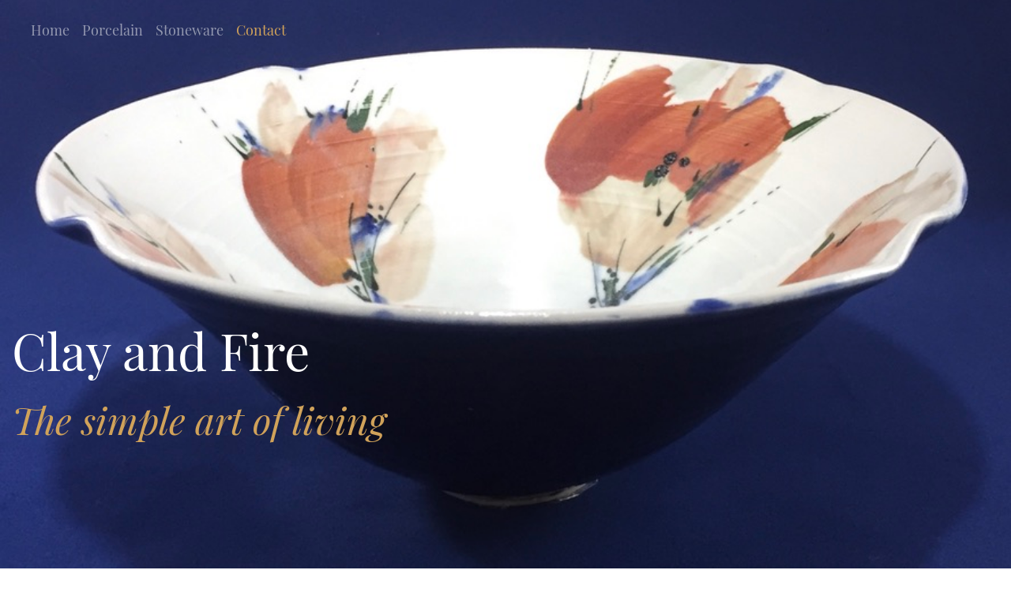

--- FILE ---
content_type: text/html; charset=UTF-8
request_url: http://www.clayandfire.org/contact-form/
body_size: 1680
content:
<!DOCTYPE html>
<html xmlns="http://www.w3.org/1999/xhtml">

<head>

	<meta charset="utf-8" /> 
<meta http-equiv="Content-Type" content="text/html; charset=utf-8" />
		<meta name="robots" content="index, follow" />
		<meta name="generator" content="RapidWeaver" />
		
	<meta name="twitter:card" content="summary">
	<meta name="twitter:title" content="Contact | Clay and Fire">
	<meta name="twitter:image" content="http://www.clayandfire.org/resources/B51A072D-7AE2-4DAD-B993-4A5B7E6BFF07_1_105_c.jpeg">
	<meta name="twitter:url" content="http://www.clayandfire.org/contact-form/index.php">
	<meta property="og:type" content="website">
	<meta property="og:site_name" content="Clay and Fire">
	<meta property="og:title" content="Contact | Clay and Fire">
	<meta property="og:image" content="http://www.clayandfire.org/resources/B51A072D-7AE2-4DAD-B993-4A5B7E6BFF07_1_105_c.jpeg">
	<meta property="og:url" content="http://www.clayandfire.org/contact-form/index.php"> 

	<!-- Meta tags -->
	<meta name="viewport" content="width=device-width, initial-scale=1.0, maximum-scale=1.0, user-scalable=0" />

	<title>Contact | Clay and Fire</title>
	<link rel="stylesheet" type="text/css" media="all" href="../rw_common/themes/Mountains/consolidated.css?rwcache=613375621" />
		
	    
</head>

<!-- This page was created with RapidWeaver from Realmac Software. http://www.realmacsoftware.com -->

<body>
    <div class="hero" id="hero">
        <nav class="navbar navbar-expand-lg pt-3">
            <div class="container">
                <button class="navbar-toggler" type="button" data-toggle="collapse" data-target="#navbarNav" aria-controls="navbarNav" aria-expanded="false"
                    aria-label="Toggle navigation">
                    <span class="navbar-toggler-icon"></span>
                </button>
                <div class="collapse navbar-collapse" id="navbarNav">
                    <ul class="navbar-nav mr-auto"><li class="nav-item"><a href="../" target="_blank" class="nav-link">Home</a></li><li class="nav-item"><a href="../photos/" target="_blank" class="nav-link">Porcelain</a></li><li class="nav-item"><a href="../photos-4/" rel="" class="nav-link">Stoneware</a></li><li class="nav-item active"><a href="./" rel="" class="nav-link">Contact</a></li></ul>
                </div>
            </div>
        </nav>

        <div class="hero-content" id="hero">
            <div class="container">
                <div class="row">
                    <div class="col">
                        <h1 class="hero-title display-1" data-aos="fade-right" data-aos-delay="300" data-aos-duration="500">Clay and Fire</h1>
                        <h2 class="hero-slogan font-italic display-4" data-aos="fade-right" data-aos-delay="350" data-aos-duration="500">The simple art of living</h2>
                    </div>
                </div>
            </div>
        </div>

        <div class="hero-background"></div>
    </div>


	<main class="content">
		<div class="container">
			<div class="row intro justify-content-between">
				<div class="col-sm-8 intro-col" data-aos="fade-right" data-aos-delay="300" data-aos-duration="500">
                    
<div class="message-text">Fill in the form below to send me an email.</div><br />

<form class="rw-contact-form" action="./files/mailer.php" method="post" enctype="multipart/form-data">
	 <div>
		<label>Your Name</label> *<br />
		<input class="form-input-field" type="text" value="" name="form[element0]" size="40"/><br /><br />

		<label>Your Email</label> *<br />
		<input class="form-input-field" type="text" value="" name="form[element1]" size="40"/><br /><br />

		<label>Subject</label> *<br />
		<input class="form-input-field" type="text" value="" name="form[element2]" size="40"/><br /><br />

		<label>Message</label> *<br />
		<textarea class="form-input-field" name="form[element3]" rows="8" cols="38"></textarea><br /><br />

		<div style="display: none;">
			<label>Spam Protection: Please don't fill this in:</label>
			<textarea name="comment" rows="1" cols="1"></textarea>
		</div>
		<input type="hidden" name="form_token" value="5096398146972cdd18b47c" />
		
		<input class="form-input-button" type="submit" name="submitButton" value="Submit" />
	</div>
</form>

<br />
<div class="form-footer"> </div><br />


				</div>
				<div class="sidebar col-sm-4 order-md-8" data-aos="fade-up">
					<div class="logo" data-aos-delay="450" data-aos-duration="500">
						
                    </div>

                    <div class="mt-5">
                        <h3 class="sidebar-title">
                            
                        </h3>
                        
                        
                    </div>
				</div>
			</div>
		</div>

		<div class="footer">
			<div class="container">
				<div class="row">
					<div class="col" data-aos="fade-right" data-aos-delay="0" data-aos-duration="500">
						<div class="footer-content text-center">
							
                        </div>

						<ul class="navbar-nav mr-auto"><li class="nav-item"><a href="../" target="_blank" class="nav-link">Home</a></li><li class="nav-item"><a href="../photos/" target="_blank" class="nav-link">Porcelain</a></li><li class="nav-item"><a href="../photos-4/" rel="" class="nav-link">Stoneware</a></li><li class="nav-item active"><a href="./" rel="" class="nav-link">Contact</a></li></ul>
					</div>
				</div>
			</div>
		</div>
	</main>

	<script type="text/javascript" src="../rw_common/themes/Mountains/js/main.js?rwcache=613375621"></script>
</body>

</html>